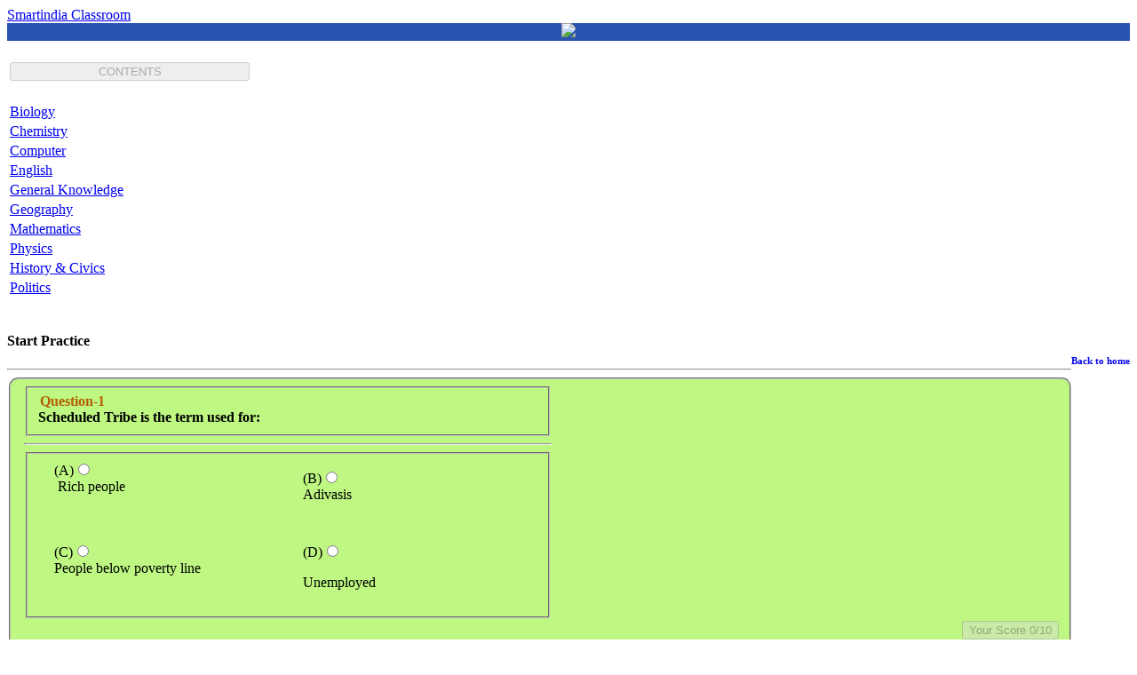

--- FILE ---
content_type: text/html; charset=utf-8
request_url: https://smartindia.net.in/classroom/test/?grade=10&subject=637&chapter=6193
body_size: 5897
content:
<!DOCTYPE html>
<html>
<head>
    <link type="text/css" rel="stylesheet" href="https://s3.amazonaws.com/archives.smartindia/uploads.smartindia/bootstrap.css">
    <link type="text/css" rel="stylesheet" href="https://s3.amazonaws.com/archives.smartindia/uploads.smartindia/bootstrap-responsive.css">
    <link rel="shortcut icon" href="https://s3.amazonaws.com/archives.smartindia/cdn.smartindia/images/favicon.ico" />
    <script type="text/javascript" src="https://ajax.googleapis.com/ajax/libs/jquery/1.6.2/jquery.min.js"></script>
    <script type="text/javascript" src="https://s3.amazonaws.com/archives.smartindia/uploads.smartindia/bootstrap-modal.js"></script>
    <title>CBSE Std 8 Study Materials, Online Learning, Question Papers, Classnotes, Practice Test, MCQ |  Smartindia Educational Program : www.smartindia.net.in</title>
<script type="text/javascript">
var _gaq = _gaq || [];
_gaq.push(['_setAccount', 'UA-27910103-1']);
_gaq.push(['_trackPageview']);

(function() {
        var ga = document.createElement('script'); ga.type = 'text/javascript'; ga.async = true;
        ga.src = ('https:' == document.location.protocol ? 'https://ssl' : 'http://www') + '.google-analytics.com/ga.js';
        var s = document.getElementsByTagName('script')[0]; s.parentNode.insertBefore(ga, s);
    })();
</script>
<script type="text/javascript">
    current_question = "1";
    var total_score = "0";
    $(document).ready(function()  
        {
            $("#question_1").show();
            $("#result").hide();
        });
   
        
    function NextQuestion()
        {
            
            $("#correct_answer").hide();
            $("#explanation").hide();
            var next = parseInt(current_question) + 1;
            
            if (next != 10)
                $('#next_question').attr("value", "Next");
                   
            $("#question_" + current_question).hide();
            current_question = next.toString()
            $("#question_" + current_question).show();
            if (next >= 11)
            {
                
                $('#score').html('<b>Test Completed!' + '<br><br>' + 'Your Score : ' + total_score + '/10</b>');
                $('#result').show();
                $('#green_button').hide();
                   
            }
            
        }
        
    function onSaveTest(){
            alert("Please register to save your test!");
        }
	
    function optionSelected(question, option, a, b, c,counter)
        {   
            if (option == "1")
                {
                    $("#answerStatus_" + counter +"_1").show();
                    document.getElementById("op_"+ counter +"_2").disabled=true;
                    document.getElementById("op_"+ counter +"_3").disabled=true;
                    document.getElementById("op_"+ counter +"_4").disabled=true;

                }
            if (option == "2")
                {   
                    $("#answerStatus_" + counter +"_2").show();
                    document.getElementById("op_"+ counter +"_1").disabled=true;
                    document.getElementById("op_"+ counter +"_3").disabled=true;
                    document.getElementById("op_"+ counter +"_4").disabled=true;
                }
                
           if (option == "3")
                {
                    $("#answerStatus_" + counter +"_3").show();
                    document.getElementById("op_"+ counter +"_1").disabled=true;
                    document.getElementById("op_"+ counter +"_2").disabled=true;
                    document.getElementById("op_"+ counter +"_4").disabled=true;
                }
           if (option == "4")
                {
                    $("#answerStatus_" + counter +"_4").show();
                    document.getElementById("op_"+ counter +"_1").disabled=true;
                    document.getElementById("op_"+ counter +"_2").disabled=true;
                    document.getElementById("op_"+ counter +"_3").disabled=true;
                }         
                
            $('#option_'+question+'_'+option).css("color", "#028deb");
            $('#option_'+question+'_'+a).css("color", "#606060");
            $('#option_'+question+'_'+b).css("color", "#606060");
            $('#option_'+question+'_'+c).css("color", "#606060");
            $('#score').show();
            $("#explanation").show();
            $("#correct_answer").show();
            $('#correct_answer').html('Please Wait...');
		    $('#explanation').html('');
            $.ajax({
		        type	: 'POST',
		        dataType: 'json',
		        url		: '/student/ajax/free/',
		        cache	: false,
		        data	: "question=" + question + "&option=" + option,
		        success	: function(data,textStatus)
		   		{
		   		     data = JSON.stringify(data);
                     data = JSON.parse(data);
                     total_score = Number(total_score + data.score);
                     $('#score').html('<b>'+ 'Your Score : ' + total_score + '/10</b>');
		   		     $('#answerStatus_'+ counter +'_'+option).html(data.image);
		   		     $('#correct_answer').html('<b>' + 'Correct Answer:' + '</b>' + data.correct_answer);
		   		     $('#explanation').html('<b>'+ 'Explanation : ' + '</b>' + data.explanation);
		   		},
		        error	: function(data,textStatus){alert("Error connecting to Smart India Servers. Please check your internet connection and try again.");}
		    });
		    
        }            
</script>  
</head>

<body>
      <div class="navbar">
      <div class="navbar-inner">
      <a class="brand" href="#">Smartindia Classroom</a>
      </div>
        <div style="background-color:#2954B0;">
            <center><img src="https://s3.amazonaws.com/archives.smartindia/uploads.smartindia/flash.jpg"/></center>
        </div>
        
      </div>         
     
        <div class="container">    
               
        <div class="row">
            <div class="span3">
            <table class="table table-striped">
                <thead>
                    <tr><th><h4><button type="button" class="btn btn-large btn-primary disabled" disabled="disabled" style="width:270px;">CONTENTS</button></h4></th></tr>
                </thead>
                <tbody>
                    
                    <tr><td><a href="/classroom/topic/?subject=56&grade=10">Biology</a></td></tr>
                    
                    <tr><td><a href="/classroom/topic/?subject=57&grade=10">Chemistry</a></td></tr>
                    
                    <tr><td><a href="/classroom/topic/?subject=58&grade=10">Computer</a></td></tr>
                    
                    <tr><td><a href="/classroom/topic/?subject=59&grade=10">English</a></td></tr>
                    
                    <tr><td><a href="/classroom/topic/?subject=61&grade=10">General Knowledge</a></td></tr>
                    
                    <tr><td><a href="/classroom/topic/?subject=62&grade=10">Geography</a></td></tr>
                    
                    <tr><td><a href="/classroom/topic/?subject=64&grade=10">Mathematics</a></td></tr>
                    
                    <tr><td><a href="/classroom/topic/?subject=65&grade=10">Physics</a></td></tr>
                    
                    <tr><td><a href="/classroom/topic/?subject=1111&grade=10">History &amp; Civics</a></td></tr>
                    
                    <tr><td><a href="/classroom/topic/?subject=637&grade=10">Politics</a></td></tr>
                    
                </tbody>
            </table> 
            </div>
            <br>         
                   
            <div class="span6">    
            <a href="/classroom/open/?syllabus=1&grade=10"><h6 style="float: right;">Back to home</h6></a>
	    <h4>Start Practice</h4><hr>
            
	    <fieldset style="background-color:#BEF781; -moz-border-radius:10px;border-radius: 10px; -webkit-border-radius: 10px; ">
            <table style="width: 600px;">
                <tbody>
                
                
                    <tr style="display: none;" id="question_1">
                        <td width=100%>
                            <div>
                                <fieldset><b>
                                    <legend style="color: #B45F04;font-size: medium;">Question-1&nbsp;</legend><div>Scheduled Tribe is the term used for:</div></b>
                                </fieldset><hr>
                                <fieldset>
                                     <table width="100%" style="margin-left:15px;">
                                        <tr>
                                            <td width="50%">
                                                <div style="height: 70px;" id="option_1_1" >(A)<input type="radio" name="answer_1" value="1" onClick="optionSelected('23039', '1', '2', '3', '4',1);" id="op_1_1"/> <div>&nbsp;Rich people</div><span id="answerStatus_1_1"></span>
                                                </div><br>
                                            </td>
                                            <td width="50%" height="50%">
                                                <div style="height: 70px;" id="option_1_2">(B)<input type="radio" name="answer_1" value="2" onClick="optionSelected('23039', '2', '1', '3', '4',1);" id="op_1_2"/><div>Adivasis</div><span id="answerStatus_1_2"></span>
                                                </div>
                                            </td>
                                        </tr>
                                        <tr>
                                            <td width="50%" height="50%">
                                                <div style="height: 70px;" id="option_1_3">(C)<input type="radio" name="answer_1" value="3" onClick="optionSelected('23039', '3', '1', '2', '4',1);" id="op_1_3"/><div>People below poverty line</div><span id="answerStatus_1_3"></span>
                                                </div>
                                            </td>
                                            <td width="50%" height="50%">
                                                <div style="height: 70px;" id="option_1_4">(D)<input type="radio" name="answer_1" value="4" onClick="optionSelected('23039', '4', '1', '2', '3',1);" id="op_1_4"/><p>Unemployed</p><span id="answerStatus_1_4"></span>
                                                </div>
                                            </td>
                                        </tr>
                                    </table>
                                </fieldset>
                            </div>    
                        </td>
                    </tr>
                
                
                
                    <tr style="display: none;" id="question_2">
                        <td width=100%>
                            <div>
                                <fieldset><b>
                                    <legend style="color: #B45F04;font-size: medium;">Question-2&nbsp;</legend><p>Which is the word used deliberately and actively by groups to highlight the country old discrimination these people have suffered within the caste system?</p></b>
                                </fieldset><hr>
                                <fieldset>
                                     <table width="100%" style="margin-left:15px;">
                                        <tr>
                                            <td width="50%">
                                                <div style="height: 70px;" id="option_2_1" >(A)<input type="radio" name="answer_2" value="1" onClick="optionSelected('491022', '1', '2', '3', '4',2);" id="op_2_1"/> <p>Dalit</p><span id="answerStatus_2_1"></span>
                                                </div><br>
                                            </td>
                                            <td width="50%" height="50%">
                                                <div style="height: 70px;" id="option_2_2">(B)<input type="radio" name="answer_2" value="2" onClick="optionSelected('491022', '2', '1', '3', '4',2);" id="op_2_2"/><p>General</p><span id="answerStatus_2_2"></span>
                                                </div>
                                            </td>
                                        </tr>
                                        <tr>
                                            <td width="50%" height="50%">
                                                <div style="height: 70px;" id="option_2_3">(C)<input type="radio" name="answer_2" value="3" onClick="optionSelected('491022', '3', '1', '2', '4',2);" id="op_2_3"/><p>Adivasis</p><span id="answerStatus_2_3"></span>
                                                </div>
                                            </td>
                                            <td width="50%" height="50%">
                                                <div style="height: 70px;" id="option_2_4">(D)<input type="radio" name="answer_2" value="4" onClick="optionSelected('491022', '4', '1', '2', '3',2);" id="op_2_4"/><p>Community</p><span id="answerStatus_2_4"></span>
                                                </div>
                                            </td>
                                        </tr>
                                    </table>
                                </fieldset>
                            </div>    
                        </td>
                    </tr>
                
                
                
                    <tr style="display: none;" id="question_3">
                        <td width=100%>
                            <div>
                                <fieldset><b>
                                    <legend style="color: #B45F04;font-size: medium;">Question-3&nbsp;</legend><p>Which is the Article of Constitution states that untouchability has been abolished?</p></b>
                                </fieldset><hr>
                                <fieldset>
                                     <table width="100%" style="margin-left:15px;">
                                        <tr>
                                            <td width="50%">
                                                <div style="height: 70px;" id="option_3_1" >(A)<input type="radio" name="answer_3" value="1" onClick="optionSelected('491078', '1', '2', '3', '4',3);" id="op_3_1"/> <p>Article 16</p><span id="answerStatus_3_1"></span>
                                                </div><br>
                                            </td>
                                            <td width="50%" height="50%">
                                                <div style="height: 70px;" id="option_3_2">(B)<input type="radio" name="answer_3" value="2" onClick="optionSelected('491078', '2', '1', '3', '4',3);" id="op_3_2"/><p>Article 18</p><span id="answerStatus_3_2"></span>
                                                </div>
                                            </td>
                                        </tr>
                                        <tr>
                                            <td width="50%" height="50%">
                                                <div style="height: 70px;" id="option_3_3">(C)<input type="radio" name="answer_3" value="3" onClick="optionSelected('491078', '3', '1', '2', '4',3);" id="op_3_3"/><p>Article 28</p><span id="answerStatus_3_3"></span>
                                                </div>
                                            </td>
                                            <td width="50%" height="50%">
                                                <div style="height: 70px;" id="option_3_4">(D)<input type="radio" name="answer_3" value="4" onClick="optionSelected('491078', '4', '1', '2', '3',3);" id="op_3_4"/><p>Article 17</p><span id="answerStatus_3_4"></span>
                                                </div>
                                            </td>
                                        </tr>
                                    </table>
                                </fieldset>
                            </div>    
                        </td>
                    </tr>
                
                
                
                    <tr style="display: none;" id="question_4">
                        <td width=100%>
                            <div>
                                <fieldset><b>
                                    <legend style="color: #B45F04;font-size: medium;">Question-4&nbsp;</legend><div>Adivasis are believed to be:</div></b>
                                </fieldset><hr>
                                <fieldset>
                                     <table width="100%" style="margin-left:15px;">
                                        <tr>
                                            <td width="50%">
                                                <div style="height: 70px;" id="option_4_1" >(A)<input type="radio" name="answer_4" value="1" onClick="optionSelected('16569', '1', '2', '3', '4',4);" id="op_4_1"/> <div>Exotic</div><span id="answerStatus_4_1"></span>
                                                </div><br>
                                            </td>
                                            <td width="50%" height="50%">
                                                <div style="height: 70px;" id="option_4_2">(B)<input type="radio" name="answer_4" value="2" onClick="optionSelected('16569', '2', '1', '3', '4',4);" id="op_4_2"/><div>Primitive</div><span id="answerStatus_4_2"></span>
                                                </div>
                                            </td>
                                        </tr>
                                        <tr>
                                            <td width="50%" height="50%">
                                                <div style="height: 70px;" id="option_4_3">(C)<input type="radio" name="answer_4" value="3" onClick="optionSelected('16569', '3', '1', '2', '4',4);" id="op_4_3"/><div>Backward</div><span id="answerStatus_4_3"></span>
                                                </div>
                                            </td>
                                            <td width="50%" height="50%">
                                                <div style="height: 70px;" id="option_4_4">(D)<input type="radio" name="answer_4" value="4" onClick="optionSelected('16569', '4', '1', '2', '3',4);" id="op_4_4"/><div>All of these</div><span id="answerStatus_4_4"></span>
                                                </div>
                                            </td>
                                        </tr>
                                    </table>
                                </fieldset>
                            </div>    
                        </td>
                    </tr>
                
                
                
                    <tr style="display: none;" id="question_5">
                        <td width=100%>
                            <div>
                                <fieldset><b>
                                    <legend style="color: #B45F04;font-size: medium;">Question-5&nbsp;</legend><div>Adivasi are involved in the worship of :</div></b>
                                </fieldset><hr>
                                <fieldset>
                                     <table width="100%" style="margin-left:15px;">
                                        <tr>
                                            <td width="50%">
                                                <div style="height: 70px;" id="option_5_1" >(A)<input type="radio" name="answer_5" value="1" onClick="optionSelected('23040', '1', '2', '3', '4',5);" id="op_5_1"/> <div>Ancestors</div><span id="answerStatus_5_1"></span>
                                                </div><br>
                                            </td>
                                            <td width="50%" height="50%">
                                                <div style="height: 70px;" id="option_5_2">(B)<input type="radio" name="answer_5" value="2" onClick="optionSelected('23040', '2', '1', '3', '4',5);" id="op_5_2"/><div>Hinduism</div><span id="answerStatus_5_2"></span>
                                                </div>
                                            </td>
                                        </tr>
                                        <tr>
                                            <td width="50%" height="50%">
                                                <div style="height: 70px;" id="option_5_3">(C)<input type="radio" name="answer_5" value="3" onClick="optionSelected('23040', '3', '1', '2', '4',5);" id="op_5_3"/><div>Jesus Chirst</div><span id="answerStatus_5_3"></span>
                                                </div>
                                            </td>
                                            <td width="50%" height="50%">
                                                <div style="height: 70px;" id="option_5_4">(D)<input type="radio" name="answer_5" value="4" onClick="optionSelected('23040', '4', '1', '2', '3',5);" id="op_5_4"/><p>Temple</p><span id="answerStatus_5_4"></span>
                                                </div>
                                            </td>
                                        </tr>
                                    </table>
                                </fieldset>
                            </div>    
                        </td>
                    </tr>
                
                
                
                    <tr style="display: none;" id="question_6">
                        <td width=100%>
                            <div>
                                <fieldset><b>
                                    <legend style="color: #B45F04;font-size: medium;">Question-6&nbsp;</legend><p>Which type of poems Kabir wrote?</p></b>
                                </fieldset><hr>
                                <fieldset>
                                     <table width="100%" style="margin-left:15px;">
                                        <tr>
                                            <td width="50%">
                                                <div style="height: 70px;" id="option_6_1" >(A)<input type="radio" name="answer_6" value="1" onClick="optionSelected('491117', '1', '2', '3', '4',6);" id="op_6_1"/> <p>Bhakti Sagar</p><span id="answerStatus_6_1"></span>
                                                </div><br>
                                            </td>
                                            <td width="50%" height="50%">
                                                <div style="height: 70px;" id="option_6_2">(B)<input type="radio" name="answer_6" value="2" onClick="optionSelected('491117', '2', '1', '3', '4',6);" id="op_6_2"/><p>Veer Raj</p><span id="answerStatus_6_2"></span>
                                                </div>
                                            </td>
                                        </tr>
                                        <tr>
                                            <td width="50%" height="50%">
                                                <div style="height: 70px;" id="option_6_3">(C)<input type="radio" name="answer_6" value="3" onClick="optionSelected('491117', '3', '1', '2', '4',6);" id="op_6_3"/><p>Revolutionary</p><span id="answerStatus_6_3"></span>
                                                </div>
                                            </td>
                                            <td width="50%" height="50%">
                                                <div style="height: 70px;" id="option_6_4">(D)<input type="radio" name="answer_6" value="4" onClick="optionSelected('491117', '4', '1', '2', '3',6);" id="op_6_4"/><p>Horror</p><span id="answerStatus_6_4"></span>
                                                </div>
                                            </td>
                                        </tr>
                                    </table>
                                </fieldset>
                            </div>    
                        </td>
                    </tr>
                
                
                
                    <tr style="display: none;" id="question_7">
                        <td width=100%>
                            <div>
                                <fieldset><b>
                                    <legend style="color: #B45F04;font-size: medium;">Question-7&nbsp;</legend><div>Adivasi languages have often deeply influenced by the formation of:</div></b>
                                </fieldset><hr>
                                <fieldset>
                                     <table width="100%" style="margin-left:15px;">
                                        <tr>
                                            <td width="50%">
                                                <div style="height: 70px;" id="option_7_1" >(A)<input type="radio" name="answer_7" value="1" onClick="optionSelected('16571', '1', '2', '3', '4',7);" id="op_7_1"/> <div>Mainstream</div><span id="answerStatus_7_1"></span>
                                                </div><br>
                                            </td>
                                            <td width="50%" height="50%">
                                                <div style="height: 70px;" id="option_7_2">(B)<input type="radio" name="answer_7" value="2" onClick="optionSelected('16571', '2', '1', '3', '4',7);" id="op_7_2"/><div>Bengali</div><span id="answerStatus_7_2"></span>
                                                </div>
                                            </td>
                                        </tr>
                                        <tr>
                                            <td width="50%" height="50%">
                                                <div style="height: 70px;" id="option_7_3">(C)<input type="radio" name="answer_7" value="3" onClick="optionSelected('16571', '3', '1', '2', '4',7);" id="op_7_3"/><div>Sanskrit</div><span id="answerStatus_7_3"></span>
                                                </div>
                                            </td>
                                            <td width="50%" height="50%">
                                                <div style="height: 70px;" id="option_7_4">(D)<input type="radio" name="answer_7" value="4" onClick="optionSelected('16571', '4', '1', '2', '3',7);" id="op_7_4"/><div>Santhali</div><span id="answerStatus_7_4"></span>
                                                </div>
                                            </td>
                                        </tr>
                                    </table>
                                </fieldset>
                            </div>    
                        </td>
                    </tr>
                
                
                
                    <tr style="display: none;" id="question_8">
                        <td width=100%>
                            <div>
                                <fieldset><b>
                                    <legend style="color: #B45F04;font-size: medium;">Question-8&nbsp;</legend><div>Most of the tribal children are :</div></b>
                                </fieldset><hr>
                                <fieldset>
                                     <table width="100%" style="margin-left:15px;">
                                        <tr>
                                            <td width="50%">
                                                <div style="height: 70px;" id="option_8_1" >(A)<input type="radio" name="answer_8" value="1" onClick="optionSelected('242657', '1', '2', '3', '4',8);" id="op_8_1"/> <div>Balanced diet</div><span id="answerStatus_8_1"></span>
                                                </div><br>
                                            </td>
                                            <td width="50%" height="50%">
                                                <div style="height: 70px;" id="option_8_2">(B)<input type="radio" name="answer_8" value="2" onClick="optionSelected('242657', '2', '1', '3', '4',8);" id="op_8_2"/><div>Malnourished</div><span id="answerStatus_8_2"></span>
                                                </div>
                                            </td>
                                        </tr>
                                        <tr>
                                            <td width="50%" height="50%">
                                                <div style="height: 70px;" id="option_8_3">(C)<input type="radio" name="answer_8" value="3" onClick="optionSelected('242657', '3', '1', '2', '4',8);" id="op_8_3"/><div>Healthy</div><span id="answerStatus_8_3"></span>
                                                </div>
                                            </td>
                                            <td width="50%" height="50%">
                                                <div style="height: 70px;" id="option_8_4">(D)<input type="radio" name="answer_8" value="4" onClick="optionSelected('242657', '4', '1', '2', '3',8);" id="op_8_4"/><div>Efficient</div><span id="answerStatus_8_4"></span>
                                                </div>
                                            </td>
                                        </tr>
                                    </table>
                                </fieldset>
                            </div>    
                        </td>
                    </tr>
                
                
                
                    <tr style="display: none;" id="question_9">
                        <td width=100%>
                            <div>
                                <fieldset><b>
                                    <legend style="color: #B45F04;font-size: medium;">Question-9&nbsp;</legend><div>Why do we need safeguards?</div></b>
                                </fieldset><hr>
                                <fieldset>
                                     <table width="100%" style="margin-left:15px;">
                                        <tr>
                                            <td width="50%">
                                                <div style="height: 70px;" id="option_9_1" >(A)<input type="radio" name="answer_9" value="1" onClick="optionSelected('16556', '1', '2', '3', '4',9);" id="op_9_1"/> <div>To protect the state</div><span id="answerStatus_9_1"></span>
                                                </div><br>
                                            </td>
                                            <td width="50%" height="50%">
                                                <div style="height: 70px;" id="option_9_2">(B)<input type="radio" name="answer_9" value="2" onClick="optionSelected('16556', '2', '1', '3', '4',9);" id="op_9_2"/><div>To protect the society</div><span id="answerStatus_9_2"></span>
                                                </div>
                                            </td>
                                        </tr>
                                        <tr>
                                            <td width="50%" height="50%">
                                                <div style="height: 70px;" id="option_9_3">(C)<input type="radio" name="answer_9" value="3" onClick="optionSelected('16556', '3', '1', '2', '4',9);" id="op_9_3"/><div>To protect the rich people</div><span id="answerStatus_9_3"></span>
                                                </div>
                                            </td>
                                            <td width="50%" height="50%">
                                                <div style="height: 70px;" id="option_9_4">(D)<input type="radio" name="answer_9" value="4" onClick="optionSelected('16556', '4', '1', '2', '3',9);" id="op_9_4"/><div>To protect minority community</div><span id="answerStatus_9_4"></span>
                                                </div>
                                            </td>
                                        </tr>
                                    </table>
                                </fieldset>
                            </div>    
                        </td>
                    </tr>
                
                
                
                    <tr style="display: none;" id="question_10">
                        <td width=100%>
                            <div>
                                <fieldset><b>
                                    <legend style="color: #B45F04;font-size: medium;">Question-10&nbsp;</legend><p>When did the Supreme Court ban the practice of manual scavenging?</p></b>
                                </fieldset><hr>
                                <fieldset>
                                     <table width="100%" style="margin-left:15px;">
                                        <tr>
                                            <td width="50%">
                                                <div style="height: 70px;" id="option_10_1" >(A)<input type="radio" name="answer_10" value="1" onClick="optionSelected('491076', '1', '2', '3', '4',10);" id="op_10_1"/> <p>2001</p><span id="answerStatus_10_1"></span>
                                                </div><br>
                                            </td>
                                            <td width="50%" height="50%">
                                                <div style="height: 70px;" id="option_10_2">(B)<input type="radio" name="answer_10" value="2" onClick="optionSelected('491076', '2', '1', '3', '4',10);" id="op_10_2"/><p>2002</p><span id="answerStatus_10_2"></span>
                                                </div>
                                            </td>
                                        </tr>
                                        <tr>
                                            <td width="50%" height="50%">
                                                <div style="height: 70px;" id="option_10_3">(C)<input type="radio" name="answer_10" value="3" onClick="optionSelected('491076', '3', '1', '2', '4',10);" id="op_10_3"/><p>2004</p><span id="answerStatus_10_3"></span>
                                                </div>
                                            </td>
                                            <td width="50%" height="50%">
                                                <div style="height: 70px;" id="option_10_4">(D)<input type="radio" name="answer_10" value="4" onClick="optionSelected('491076', '4', '1', '2', '3',10);" id="op_10_4"/><p>2005</p><span id="answerStatus_10_4"></span>
                                                </div>
                                            </td>
                                        </tr>
                                    </table>
                                </fieldset>
                            </div>    
                        </td>
                    </tr>
                
                
                </tbody>
            </table>
	    
	    <button style="float: right;" id="score" type="button" class="btn  btn-large btn-warning disabled" disabled="disabled">Your Score 0/10</button>

            </fieldset>
	    
            <br>
            <table>
		<tr>           
			<td>
           <span style="float:right;"><input type="Button" id ="green_button" class="btn btn-large btn-primary btn-success" onClick=javascript:NextQuestion() value="Next" /></span>
            </td>
				
            
       </tr>
        </table>
        <hr style="color: orange;">
        <div id="correct_answer" style="">
        </div>
        <div id="explanation" style="">
        </div>
        <div id="result" style="">
        Click <a href="javascript:alert('Please Register to get your details!');">here</a> to see your answersheet and detailed track records.  
        </div><br>   <br>   
                 
  
	    
            </div>      
         
            
            
            
            <div class="span3" >
                <div class="btn btn-warning" disabled="disabled" style="float: right;width:110px;">
                Std 8    
                </div>
                <div class="btn btn-success" disabled="disabled" style="float: right;width:100px;">
                CBSE<br>
                </div>
                <br><br>
                <div style="">
                    <table class="table table-striped">
                        <tr><td><h5>Practice in Related Chapters</h5></td></tr>
                        <tbody>
                            
				<td><a
				href="/classroom/test/?grade=10&subject=637&chapter=6174">Understanding Marginalisation
				</a></td></tr>
                            
				<td><a
				href="/classroom/test/?grade=10&subject=637&chapter=6183">Why Do We Need a Parliament?
				</a></td></tr>
                            
				<td><a
				href="/classroom/test/?grade=10&subject=637&chapter=6185">Understanding Laws
				</a></td></tr>
                            
				<td><a
				href="/classroom/test/?grade=10&subject=637&chapter=6186">Judiciary
				</a></td></tr>
                            
				<td><a
				href="/classroom/test/?grade=10&subject=637&chapter=6187">Understanding Our Criminal Justice System
				</a></td></tr>
                            
				<td><a
				href="/classroom/test/?grade=10&subject=637&chapter=6190">Law and Social Justice
				</a></td></tr>
                            
				<td><a
				href="/classroom/test/?grade=10&subject=637&chapter=6191">Public Facilities
				</a></td></tr>
                            
				<td><a
				href="/classroom/test/?grade=10&subject=637&chapter=6192">Understanding Secularism
				</a></td></tr>
                            
				<td><a
				href="/classroom/test/?grade=10&subject=637&chapter=6193">Confronting Marginalisation
				</a></td></tr>
                            
				<td><a
				href="/classroom/test/?grade=10&subject=637&chapter=6203">The Indian Constitution
				</a></td></tr>
                            
                        </tbody>
                    </table>
                   
                </div>
                
                
            </div>
            
        </div>
    </div>
    <div style="background-color:#2954B0;height:70px;" >
    <img style="margin-top:10px;" src="https://s3.amazonaws.com/archives.smartindia/uploads.smartindia/logo-bottom.jpg" />
        <div style="float:right;margin-right:20px;"><span style="color:white;font-size:13px;font-weight:800;">Powered By</span>
    <a href="http://bsssmartmission.org/" target="_blank"><img style="margin-top:5px;" src="https://s3.amazonaws.com/archives.smartindia/cdn.smartindia/css/images/footer.jpg" /></a>

    </div>
    </div>
    
  
    
</body>

</html>
